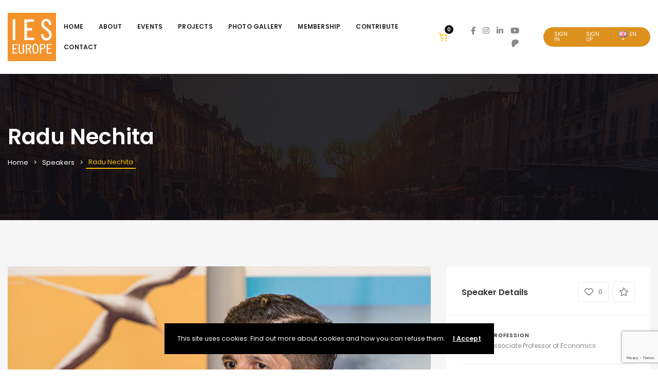

--- FILE ---
content_type: text/html; charset=utf-8
request_url: https://www.google.com/recaptcha/api2/anchor?ar=1&k=6LeliuYqAAAAAOiVt5lR_hgtah74BZ8TMnosP6Ug&co=aHR0cHM6Ly9pZXMtZXVyb3BlLm9yZzo0NDM.&hl=en&v=PoyoqOPhxBO7pBk68S4YbpHZ&size=invisible&anchor-ms=120000&execute-ms=30000&cb=mkspwl5o9fmr
body_size: 48788
content:
<!DOCTYPE HTML><html dir="ltr" lang="en"><head><meta http-equiv="Content-Type" content="text/html; charset=UTF-8">
<meta http-equiv="X-UA-Compatible" content="IE=edge">
<title>reCAPTCHA</title>
<style type="text/css">
/* cyrillic-ext */
@font-face {
  font-family: 'Roboto';
  font-style: normal;
  font-weight: 400;
  font-stretch: 100%;
  src: url(//fonts.gstatic.com/s/roboto/v48/KFO7CnqEu92Fr1ME7kSn66aGLdTylUAMa3GUBHMdazTgWw.woff2) format('woff2');
  unicode-range: U+0460-052F, U+1C80-1C8A, U+20B4, U+2DE0-2DFF, U+A640-A69F, U+FE2E-FE2F;
}
/* cyrillic */
@font-face {
  font-family: 'Roboto';
  font-style: normal;
  font-weight: 400;
  font-stretch: 100%;
  src: url(//fonts.gstatic.com/s/roboto/v48/KFO7CnqEu92Fr1ME7kSn66aGLdTylUAMa3iUBHMdazTgWw.woff2) format('woff2');
  unicode-range: U+0301, U+0400-045F, U+0490-0491, U+04B0-04B1, U+2116;
}
/* greek-ext */
@font-face {
  font-family: 'Roboto';
  font-style: normal;
  font-weight: 400;
  font-stretch: 100%;
  src: url(//fonts.gstatic.com/s/roboto/v48/KFO7CnqEu92Fr1ME7kSn66aGLdTylUAMa3CUBHMdazTgWw.woff2) format('woff2');
  unicode-range: U+1F00-1FFF;
}
/* greek */
@font-face {
  font-family: 'Roboto';
  font-style: normal;
  font-weight: 400;
  font-stretch: 100%;
  src: url(//fonts.gstatic.com/s/roboto/v48/KFO7CnqEu92Fr1ME7kSn66aGLdTylUAMa3-UBHMdazTgWw.woff2) format('woff2');
  unicode-range: U+0370-0377, U+037A-037F, U+0384-038A, U+038C, U+038E-03A1, U+03A3-03FF;
}
/* math */
@font-face {
  font-family: 'Roboto';
  font-style: normal;
  font-weight: 400;
  font-stretch: 100%;
  src: url(//fonts.gstatic.com/s/roboto/v48/KFO7CnqEu92Fr1ME7kSn66aGLdTylUAMawCUBHMdazTgWw.woff2) format('woff2');
  unicode-range: U+0302-0303, U+0305, U+0307-0308, U+0310, U+0312, U+0315, U+031A, U+0326-0327, U+032C, U+032F-0330, U+0332-0333, U+0338, U+033A, U+0346, U+034D, U+0391-03A1, U+03A3-03A9, U+03B1-03C9, U+03D1, U+03D5-03D6, U+03F0-03F1, U+03F4-03F5, U+2016-2017, U+2034-2038, U+203C, U+2040, U+2043, U+2047, U+2050, U+2057, U+205F, U+2070-2071, U+2074-208E, U+2090-209C, U+20D0-20DC, U+20E1, U+20E5-20EF, U+2100-2112, U+2114-2115, U+2117-2121, U+2123-214F, U+2190, U+2192, U+2194-21AE, U+21B0-21E5, U+21F1-21F2, U+21F4-2211, U+2213-2214, U+2216-22FF, U+2308-230B, U+2310, U+2319, U+231C-2321, U+2336-237A, U+237C, U+2395, U+239B-23B7, U+23D0, U+23DC-23E1, U+2474-2475, U+25AF, U+25B3, U+25B7, U+25BD, U+25C1, U+25CA, U+25CC, U+25FB, U+266D-266F, U+27C0-27FF, U+2900-2AFF, U+2B0E-2B11, U+2B30-2B4C, U+2BFE, U+3030, U+FF5B, U+FF5D, U+1D400-1D7FF, U+1EE00-1EEFF;
}
/* symbols */
@font-face {
  font-family: 'Roboto';
  font-style: normal;
  font-weight: 400;
  font-stretch: 100%;
  src: url(//fonts.gstatic.com/s/roboto/v48/KFO7CnqEu92Fr1ME7kSn66aGLdTylUAMaxKUBHMdazTgWw.woff2) format('woff2');
  unicode-range: U+0001-000C, U+000E-001F, U+007F-009F, U+20DD-20E0, U+20E2-20E4, U+2150-218F, U+2190, U+2192, U+2194-2199, U+21AF, U+21E6-21F0, U+21F3, U+2218-2219, U+2299, U+22C4-22C6, U+2300-243F, U+2440-244A, U+2460-24FF, U+25A0-27BF, U+2800-28FF, U+2921-2922, U+2981, U+29BF, U+29EB, U+2B00-2BFF, U+4DC0-4DFF, U+FFF9-FFFB, U+10140-1018E, U+10190-1019C, U+101A0, U+101D0-101FD, U+102E0-102FB, U+10E60-10E7E, U+1D2C0-1D2D3, U+1D2E0-1D37F, U+1F000-1F0FF, U+1F100-1F1AD, U+1F1E6-1F1FF, U+1F30D-1F30F, U+1F315, U+1F31C, U+1F31E, U+1F320-1F32C, U+1F336, U+1F378, U+1F37D, U+1F382, U+1F393-1F39F, U+1F3A7-1F3A8, U+1F3AC-1F3AF, U+1F3C2, U+1F3C4-1F3C6, U+1F3CA-1F3CE, U+1F3D4-1F3E0, U+1F3ED, U+1F3F1-1F3F3, U+1F3F5-1F3F7, U+1F408, U+1F415, U+1F41F, U+1F426, U+1F43F, U+1F441-1F442, U+1F444, U+1F446-1F449, U+1F44C-1F44E, U+1F453, U+1F46A, U+1F47D, U+1F4A3, U+1F4B0, U+1F4B3, U+1F4B9, U+1F4BB, U+1F4BF, U+1F4C8-1F4CB, U+1F4D6, U+1F4DA, U+1F4DF, U+1F4E3-1F4E6, U+1F4EA-1F4ED, U+1F4F7, U+1F4F9-1F4FB, U+1F4FD-1F4FE, U+1F503, U+1F507-1F50B, U+1F50D, U+1F512-1F513, U+1F53E-1F54A, U+1F54F-1F5FA, U+1F610, U+1F650-1F67F, U+1F687, U+1F68D, U+1F691, U+1F694, U+1F698, U+1F6AD, U+1F6B2, U+1F6B9-1F6BA, U+1F6BC, U+1F6C6-1F6CF, U+1F6D3-1F6D7, U+1F6E0-1F6EA, U+1F6F0-1F6F3, U+1F6F7-1F6FC, U+1F700-1F7FF, U+1F800-1F80B, U+1F810-1F847, U+1F850-1F859, U+1F860-1F887, U+1F890-1F8AD, U+1F8B0-1F8BB, U+1F8C0-1F8C1, U+1F900-1F90B, U+1F93B, U+1F946, U+1F984, U+1F996, U+1F9E9, U+1FA00-1FA6F, U+1FA70-1FA7C, U+1FA80-1FA89, U+1FA8F-1FAC6, U+1FACE-1FADC, U+1FADF-1FAE9, U+1FAF0-1FAF8, U+1FB00-1FBFF;
}
/* vietnamese */
@font-face {
  font-family: 'Roboto';
  font-style: normal;
  font-weight: 400;
  font-stretch: 100%;
  src: url(//fonts.gstatic.com/s/roboto/v48/KFO7CnqEu92Fr1ME7kSn66aGLdTylUAMa3OUBHMdazTgWw.woff2) format('woff2');
  unicode-range: U+0102-0103, U+0110-0111, U+0128-0129, U+0168-0169, U+01A0-01A1, U+01AF-01B0, U+0300-0301, U+0303-0304, U+0308-0309, U+0323, U+0329, U+1EA0-1EF9, U+20AB;
}
/* latin-ext */
@font-face {
  font-family: 'Roboto';
  font-style: normal;
  font-weight: 400;
  font-stretch: 100%;
  src: url(//fonts.gstatic.com/s/roboto/v48/KFO7CnqEu92Fr1ME7kSn66aGLdTylUAMa3KUBHMdazTgWw.woff2) format('woff2');
  unicode-range: U+0100-02BA, U+02BD-02C5, U+02C7-02CC, U+02CE-02D7, U+02DD-02FF, U+0304, U+0308, U+0329, U+1D00-1DBF, U+1E00-1E9F, U+1EF2-1EFF, U+2020, U+20A0-20AB, U+20AD-20C0, U+2113, U+2C60-2C7F, U+A720-A7FF;
}
/* latin */
@font-face {
  font-family: 'Roboto';
  font-style: normal;
  font-weight: 400;
  font-stretch: 100%;
  src: url(//fonts.gstatic.com/s/roboto/v48/KFO7CnqEu92Fr1ME7kSn66aGLdTylUAMa3yUBHMdazQ.woff2) format('woff2');
  unicode-range: U+0000-00FF, U+0131, U+0152-0153, U+02BB-02BC, U+02C6, U+02DA, U+02DC, U+0304, U+0308, U+0329, U+2000-206F, U+20AC, U+2122, U+2191, U+2193, U+2212, U+2215, U+FEFF, U+FFFD;
}
/* cyrillic-ext */
@font-face {
  font-family: 'Roboto';
  font-style: normal;
  font-weight: 500;
  font-stretch: 100%;
  src: url(//fonts.gstatic.com/s/roboto/v48/KFO7CnqEu92Fr1ME7kSn66aGLdTylUAMa3GUBHMdazTgWw.woff2) format('woff2');
  unicode-range: U+0460-052F, U+1C80-1C8A, U+20B4, U+2DE0-2DFF, U+A640-A69F, U+FE2E-FE2F;
}
/* cyrillic */
@font-face {
  font-family: 'Roboto';
  font-style: normal;
  font-weight: 500;
  font-stretch: 100%;
  src: url(//fonts.gstatic.com/s/roboto/v48/KFO7CnqEu92Fr1ME7kSn66aGLdTylUAMa3iUBHMdazTgWw.woff2) format('woff2');
  unicode-range: U+0301, U+0400-045F, U+0490-0491, U+04B0-04B1, U+2116;
}
/* greek-ext */
@font-face {
  font-family: 'Roboto';
  font-style: normal;
  font-weight: 500;
  font-stretch: 100%;
  src: url(//fonts.gstatic.com/s/roboto/v48/KFO7CnqEu92Fr1ME7kSn66aGLdTylUAMa3CUBHMdazTgWw.woff2) format('woff2');
  unicode-range: U+1F00-1FFF;
}
/* greek */
@font-face {
  font-family: 'Roboto';
  font-style: normal;
  font-weight: 500;
  font-stretch: 100%;
  src: url(//fonts.gstatic.com/s/roboto/v48/KFO7CnqEu92Fr1ME7kSn66aGLdTylUAMa3-UBHMdazTgWw.woff2) format('woff2');
  unicode-range: U+0370-0377, U+037A-037F, U+0384-038A, U+038C, U+038E-03A1, U+03A3-03FF;
}
/* math */
@font-face {
  font-family: 'Roboto';
  font-style: normal;
  font-weight: 500;
  font-stretch: 100%;
  src: url(//fonts.gstatic.com/s/roboto/v48/KFO7CnqEu92Fr1ME7kSn66aGLdTylUAMawCUBHMdazTgWw.woff2) format('woff2');
  unicode-range: U+0302-0303, U+0305, U+0307-0308, U+0310, U+0312, U+0315, U+031A, U+0326-0327, U+032C, U+032F-0330, U+0332-0333, U+0338, U+033A, U+0346, U+034D, U+0391-03A1, U+03A3-03A9, U+03B1-03C9, U+03D1, U+03D5-03D6, U+03F0-03F1, U+03F4-03F5, U+2016-2017, U+2034-2038, U+203C, U+2040, U+2043, U+2047, U+2050, U+2057, U+205F, U+2070-2071, U+2074-208E, U+2090-209C, U+20D0-20DC, U+20E1, U+20E5-20EF, U+2100-2112, U+2114-2115, U+2117-2121, U+2123-214F, U+2190, U+2192, U+2194-21AE, U+21B0-21E5, U+21F1-21F2, U+21F4-2211, U+2213-2214, U+2216-22FF, U+2308-230B, U+2310, U+2319, U+231C-2321, U+2336-237A, U+237C, U+2395, U+239B-23B7, U+23D0, U+23DC-23E1, U+2474-2475, U+25AF, U+25B3, U+25B7, U+25BD, U+25C1, U+25CA, U+25CC, U+25FB, U+266D-266F, U+27C0-27FF, U+2900-2AFF, U+2B0E-2B11, U+2B30-2B4C, U+2BFE, U+3030, U+FF5B, U+FF5D, U+1D400-1D7FF, U+1EE00-1EEFF;
}
/* symbols */
@font-face {
  font-family: 'Roboto';
  font-style: normal;
  font-weight: 500;
  font-stretch: 100%;
  src: url(//fonts.gstatic.com/s/roboto/v48/KFO7CnqEu92Fr1ME7kSn66aGLdTylUAMaxKUBHMdazTgWw.woff2) format('woff2');
  unicode-range: U+0001-000C, U+000E-001F, U+007F-009F, U+20DD-20E0, U+20E2-20E4, U+2150-218F, U+2190, U+2192, U+2194-2199, U+21AF, U+21E6-21F0, U+21F3, U+2218-2219, U+2299, U+22C4-22C6, U+2300-243F, U+2440-244A, U+2460-24FF, U+25A0-27BF, U+2800-28FF, U+2921-2922, U+2981, U+29BF, U+29EB, U+2B00-2BFF, U+4DC0-4DFF, U+FFF9-FFFB, U+10140-1018E, U+10190-1019C, U+101A0, U+101D0-101FD, U+102E0-102FB, U+10E60-10E7E, U+1D2C0-1D2D3, U+1D2E0-1D37F, U+1F000-1F0FF, U+1F100-1F1AD, U+1F1E6-1F1FF, U+1F30D-1F30F, U+1F315, U+1F31C, U+1F31E, U+1F320-1F32C, U+1F336, U+1F378, U+1F37D, U+1F382, U+1F393-1F39F, U+1F3A7-1F3A8, U+1F3AC-1F3AF, U+1F3C2, U+1F3C4-1F3C6, U+1F3CA-1F3CE, U+1F3D4-1F3E0, U+1F3ED, U+1F3F1-1F3F3, U+1F3F5-1F3F7, U+1F408, U+1F415, U+1F41F, U+1F426, U+1F43F, U+1F441-1F442, U+1F444, U+1F446-1F449, U+1F44C-1F44E, U+1F453, U+1F46A, U+1F47D, U+1F4A3, U+1F4B0, U+1F4B3, U+1F4B9, U+1F4BB, U+1F4BF, U+1F4C8-1F4CB, U+1F4D6, U+1F4DA, U+1F4DF, U+1F4E3-1F4E6, U+1F4EA-1F4ED, U+1F4F7, U+1F4F9-1F4FB, U+1F4FD-1F4FE, U+1F503, U+1F507-1F50B, U+1F50D, U+1F512-1F513, U+1F53E-1F54A, U+1F54F-1F5FA, U+1F610, U+1F650-1F67F, U+1F687, U+1F68D, U+1F691, U+1F694, U+1F698, U+1F6AD, U+1F6B2, U+1F6B9-1F6BA, U+1F6BC, U+1F6C6-1F6CF, U+1F6D3-1F6D7, U+1F6E0-1F6EA, U+1F6F0-1F6F3, U+1F6F7-1F6FC, U+1F700-1F7FF, U+1F800-1F80B, U+1F810-1F847, U+1F850-1F859, U+1F860-1F887, U+1F890-1F8AD, U+1F8B0-1F8BB, U+1F8C0-1F8C1, U+1F900-1F90B, U+1F93B, U+1F946, U+1F984, U+1F996, U+1F9E9, U+1FA00-1FA6F, U+1FA70-1FA7C, U+1FA80-1FA89, U+1FA8F-1FAC6, U+1FACE-1FADC, U+1FADF-1FAE9, U+1FAF0-1FAF8, U+1FB00-1FBFF;
}
/* vietnamese */
@font-face {
  font-family: 'Roboto';
  font-style: normal;
  font-weight: 500;
  font-stretch: 100%;
  src: url(//fonts.gstatic.com/s/roboto/v48/KFO7CnqEu92Fr1ME7kSn66aGLdTylUAMa3OUBHMdazTgWw.woff2) format('woff2');
  unicode-range: U+0102-0103, U+0110-0111, U+0128-0129, U+0168-0169, U+01A0-01A1, U+01AF-01B0, U+0300-0301, U+0303-0304, U+0308-0309, U+0323, U+0329, U+1EA0-1EF9, U+20AB;
}
/* latin-ext */
@font-face {
  font-family: 'Roboto';
  font-style: normal;
  font-weight: 500;
  font-stretch: 100%;
  src: url(//fonts.gstatic.com/s/roboto/v48/KFO7CnqEu92Fr1ME7kSn66aGLdTylUAMa3KUBHMdazTgWw.woff2) format('woff2');
  unicode-range: U+0100-02BA, U+02BD-02C5, U+02C7-02CC, U+02CE-02D7, U+02DD-02FF, U+0304, U+0308, U+0329, U+1D00-1DBF, U+1E00-1E9F, U+1EF2-1EFF, U+2020, U+20A0-20AB, U+20AD-20C0, U+2113, U+2C60-2C7F, U+A720-A7FF;
}
/* latin */
@font-face {
  font-family: 'Roboto';
  font-style: normal;
  font-weight: 500;
  font-stretch: 100%;
  src: url(//fonts.gstatic.com/s/roboto/v48/KFO7CnqEu92Fr1ME7kSn66aGLdTylUAMa3yUBHMdazQ.woff2) format('woff2');
  unicode-range: U+0000-00FF, U+0131, U+0152-0153, U+02BB-02BC, U+02C6, U+02DA, U+02DC, U+0304, U+0308, U+0329, U+2000-206F, U+20AC, U+2122, U+2191, U+2193, U+2212, U+2215, U+FEFF, U+FFFD;
}
/* cyrillic-ext */
@font-face {
  font-family: 'Roboto';
  font-style: normal;
  font-weight: 900;
  font-stretch: 100%;
  src: url(//fonts.gstatic.com/s/roboto/v48/KFO7CnqEu92Fr1ME7kSn66aGLdTylUAMa3GUBHMdazTgWw.woff2) format('woff2');
  unicode-range: U+0460-052F, U+1C80-1C8A, U+20B4, U+2DE0-2DFF, U+A640-A69F, U+FE2E-FE2F;
}
/* cyrillic */
@font-face {
  font-family: 'Roboto';
  font-style: normal;
  font-weight: 900;
  font-stretch: 100%;
  src: url(//fonts.gstatic.com/s/roboto/v48/KFO7CnqEu92Fr1ME7kSn66aGLdTylUAMa3iUBHMdazTgWw.woff2) format('woff2');
  unicode-range: U+0301, U+0400-045F, U+0490-0491, U+04B0-04B1, U+2116;
}
/* greek-ext */
@font-face {
  font-family: 'Roboto';
  font-style: normal;
  font-weight: 900;
  font-stretch: 100%;
  src: url(//fonts.gstatic.com/s/roboto/v48/KFO7CnqEu92Fr1ME7kSn66aGLdTylUAMa3CUBHMdazTgWw.woff2) format('woff2');
  unicode-range: U+1F00-1FFF;
}
/* greek */
@font-face {
  font-family: 'Roboto';
  font-style: normal;
  font-weight: 900;
  font-stretch: 100%;
  src: url(//fonts.gstatic.com/s/roboto/v48/KFO7CnqEu92Fr1ME7kSn66aGLdTylUAMa3-UBHMdazTgWw.woff2) format('woff2');
  unicode-range: U+0370-0377, U+037A-037F, U+0384-038A, U+038C, U+038E-03A1, U+03A3-03FF;
}
/* math */
@font-face {
  font-family: 'Roboto';
  font-style: normal;
  font-weight: 900;
  font-stretch: 100%;
  src: url(//fonts.gstatic.com/s/roboto/v48/KFO7CnqEu92Fr1ME7kSn66aGLdTylUAMawCUBHMdazTgWw.woff2) format('woff2');
  unicode-range: U+0302-0303, U+0305, U+0307-0308, U+0310, U+0312, U+0315, U+031A, U+0326-0327, U+032C, U+032F-0330, U+0332-0333, U+0338, U+033A, U+0346, U+034D, U+0391-03A1, U+03A3-03A9, U+03B1-03C9, U+03D1, U+03D5-03D6, U+03F0-03F1, U+03F4-03F5, U+2016-2017, U+2034-2038, U+203C, U+2040, U+2043, U+2047, U+2050, U+2057, U+205F, U+2070-2071, U+2074-208E, U+2090-209C, U+20D0-20DC, U+20E1, U+20E5-20EF, U+2100-2112, U+2114-2115, U+2117-2121, U+2123-214F, U+2190, U+2192, U+2194-21AE, U+21B0-21E5, U+21F1-21F2, U+21F4-2211, U+2213-2214, U+2216-22FF, U+2308-230B, U+2310, U+2319, U+231C-2321, U+2336-237A, U+237C, U+2395, U+239B-23B7, U+23D0, U+23DC-23E1, U+2474-2475, U+25AF, U+25B3, U+25B7, U+25BD, U+25C1, U+25CA, U+25CC, U+25FB, U+266D-266F, U+27C0-27FF, U+2900-2AFF, U+2B0E-2B11, U+2B30-2B4C, U+2BFE, U+3030, U+FF5B, U+FF5D, U+1D400-1D7FF, U+1EE00-1EEFF;
}
/* symbols */
@font-face {
  font-family: 'Roboto';
  font-style: normal;
  font-weight: 900;
  font-stretch: 100%;
  src: url(//fonts.gstatic.com/s/roboto/v48/KFO7CnqEu92Fr1ME7kSn66aGLdTylUAMaxKUBHMdazTgWw.woff2) format('woff2');
  unicode-range: U+0001-000C, U+000E-001F, U+007F-009F, U+20DD-20E0, U+20E2-20E4, U+2150-218F, U+2190, U+2192, U+2194-2199, U+21AF, U+21E6-21F0, U+21F3, U+2218-2219, U+2299, U+22C4-22C6, U+2300-243F, U+2440-244A, U+2460-24FF, U+25A0-27BF, U+2800-28FF, U+2921-2922, U+2981, U+29BF, U+29EB, U+2B00-2BFF, U+4DC0-4DFF, U+FFF9-FFFB, U+10140-1018E, U+10190-1019C, U+101A0, U+101D0-101FD, U+102E0-102FB, U+10E60-10E7E, U+1D2C0-1D2D3, U+1D2E0-1D37F, U+1F000-1F0FF, U+1F100-1F1AD, U+1F1E6-1F1FF, U+1F30D-1F30F, U+1F315, U+1F31C, U+1F31E, U+1F320-1F32C, U+1F336, U+1F378, U+1F37D, U+1F382, U+1F393-1F39F, U+1F3A7-1F3A8, U+1F3AC-1F3AF, U+1F3C2, U+1F3C4-1F3C6, U+1F3CA-1F3CE, U+1F3D4-1F3E0, U+1F3ED, U+1F3F1-1F3F3, U+1F3F5-1F3F7, U+1F408, U+1F415, U+1F41F, U+1F426, U+1F43F, U+1F441-1F442, U+1F444, U+1F446-1F449, U+1F44C-1F44E, U+1F453, U+1F46A, U+1F47D, U+1F4A3, U+1F4B0, U+1F4B3, U+1F4B9, U+1F4BB, U+1F4BF, U+1F4C8-1F4CB, U+1F4D6, U+1F4DA, U+1F4DF, U+1F4E3-1F4E6, U+1F4EA-1F4ED, U+1F4F7, U+1F4F9-1F4FB, U+1F4FD-1F4FE, U+1F503, U+1F507-1F50B, U+1F50D, U+1F512-1F513, U+1F53E-1F54A, U+1F54F-1F5FA, U+1F610, U+1F650-1F67F, U+1F687, U+1F68D, U+1F691, U+1F694, U+1F698, U+1F6AD, U+1F6B2, U+1F6B9-1F6BA, U+1F6BC, U+1F6C6-1F6CF, U+1F6D3-1F6D7, U+1F6E0-1F6EA, U+1F6F0-1F6F3, U+1F6F7-1F6FC, U+1F700-1F7FF, U+1F800-1F80B, U+1F810-1F847, U+1F850-1F859, U+1F860-1F887, U+1F890-1F8AD, U+1F8B0-1F8BB, U+1F8C0-1F8C1, U+1F900-1F90B, U+1F93B, U+1F946, U+1F984, U+1F996, U+1F9E9, U+1FA00-1FA6F, U+1FA70-1FA7C, U+1FA80-1FA89, U+1FA8F-1FAC6, U+1FACE-1FADC, U+1FADF-1FAE9, U+1FAF0-1FAF8, U+1FB00-1FBFF;
}
/* vietnamese */
@font-face {
  font-family: 'Roboto';
  font-style: normal;
  font-weight: 900;
  font-stretch: 100%;
  src: url(//fonts.gstatic.com/s/roboto/v48/KFO7CnqEu92Fr1ME7kSn66aGLdTylUAMa3OUBHMdazTgWw.woff2) format('woff2');
  unicode-range: U+0102-0103, U+0110-0111, U+0128-0129, U+0168-0169, U+01A0-01A1, U+01AF-01B0, U+0300-0301, U+0303-0304, U+0308-0309, U+0323, U+0329, U+1EA0-1EF9, U+20AB;
}
/* latin-ext */
@font-face {
  font-family: 'Roboto';
  font-style: normal;
  font-weight: 900;
  font-stretch: 100%;
  src: url(//fonts.gstatic.com/s/roboto/v48/KFO7CnqEu92Fr1ME7kSn66aGLdTylUAMa3KUBHMdazTgWw.woff2) format('woff2');
  unicode-range: U+0100-02BA, U+02BD-02C5, U+02C7-02CC, U+02CE-02D7, U+02DD-02FF, U+0304, U+0308, U+0329, U+1D00-1DBF, U+1E00-1E9F, U+1EF2-1EFF, U+2020, U+20A0-20AB, U+20AD-20C0, U+2113, U+2C60-2C7F, U+A720-A7FF;
}
/* latin */
@font-face {
  font-family: 'Roboto';
  font-style: normal;
  font-weight: 900;
  font-stretch: 100%;
  src: url(//fonts.gstatic.com/s/roboto/v48/KFO7CnqEu92Fr1ME7kSn66aGLdTylUAMa3yUBHMdazQ.woff2) format('woff2');
  unicode-range: U+0000-00FF, U+0131, U+0152-0153, U+02BB-02BC, U+02C6, U+02DA, U+02DC, U+0304, U+0308, U+0329, U+2000-206F, U+20AC, U+2122, U+2191, U+2193, U+2212, U+2215, U+FEFF, U+FFFD;
}

</style>
<link rel="stylesheet" type="text/css" href="https://www.gstatic.com/recaptcha/releases/PoyoqOPhxBO7pBk68S4YbpHZ/styles__ltr.css">
<script nonce="wjZDbf34MBQmy3kGkv2uSw" type="text/javascript">window['__recaptcha_api'] = 'https://www.google.com/recaptcha/api2/';</script>
<script type="text/javascript" src="https://www.gstatic.com/recaptcha/releases/PoyoqOPhxBO7pBk68S4YbpHZ/recaptcha__en.js" nonce="wjZDbf34MBQmy3kGkv2uSw">
      
    </script></head>
<body><div id="rc-anchor-alert" class="rc-anchor-alert"></div>
<input type="hidden" id="recaptcha-token" value="[base64]">
<script type="text/javascript" nonce="wjZDbf34MBQmy3kGkv2uSw">
      recaptcha.anchor.Main.init("[\x22ainput\x22,[\x22bgdata\x22,\x22\x22,\[base64]/[base64]/MjU1Ong/[base64]/[base64]/[base64]/[base64]/[base64]/[base64]/[base64]/[base64]/[base64]/[base64]/[base64]/[base64]/[base64]/[base64]/[base64]\\u003d\x22,\[base64]\x22,\x22woDCgcKCQmtpw6LCilBYwrsDJcOjTRkDaBYqVMK+w5vDlcOfwq7CisOqw65xwoRSbjHDpMKTY0vCjz5hwoV7fcK4wozCj8KLw7nDnsOsw4AUwr8fw7nDicKxN8KswqDDn0xqc27CnsOOw65Iw4k2wq80wq/CuAMCXhRgKlxDdMOGEcOIbcKdwpvCv8KyQ8OCw5hnwotnw70MHBvCui8eTwvCggLCrcKDw4TCsm1HUcODw7nCm8KrVcO3w6XCnF94w7DCv1QZw4xeBcK5BUjCh2VGTsO4PsKZCMKgw60/[base64]/CvcKAw5jDig/DqsKHw4zCvjBaw4Z7asOWBAxAcsOIQcO8w7/CrTTCqEwpDFHCh8KeFV9HWXlYw5HDiMOEEMOQw4ANw6sVFlVDYMKIZcK+w7LDsMK2CcKVwr8pwoTDpybDg8OOw4jDvGEvw6cVw5vDqsKsJVU3B8OMA8Kab8ORwrVCw68hDB3DgHkZasK1wo8Wwp7DtyXCqibDqRTCscO/wpfCnsODZw85SMOdw7DDoMOWw5HCu8OkFGLCjlnDlcObZsKNw6JFwqHCk8OwwqpAw6BuaS0Hw7rCgsOOA8OAw6lYwoLDqFPClxvCi8OMw7HDrcO+a8KCwrISwrbCq8Owwqx+woHDqBDDogjDolU8wrTCjknCsiZidcKHXsO1w5NTw43DlsOIXsKiBnxJasOvw6jDjMO/w57DjsKfw47Ci8OMAcKYRTfCjlDDhcO/wqLCp8O1w6zCmsKXA8OYw6k3XllVNVDDksOpKcOAwo1iw6YKw5bDpsKOw6cewp7DmcKVZ8O+w4Bhw489C8Owdg7Cu3/Cv39Xw6TCqsKDDCvCq2sJPlPCscKKYsOfwq1Ew6PDkcOJOiRYCcOZNntsVsOsclbDoixiw4HCs2dIwqTCihvClS4FwrQwwrvDpcO2wq3CvhMuSMO0QcKbWiNFUjfDgA7ChMKewpvDpD1gw4LDk8K8PMKBKcOGU8KnwqnCj0fDrMOaw49Pw5F3wpnCjx/[base64]/[base64]/[base64]/[base64]/CsV3Dq8O8LMOAwrBKwpnDnHXDnlTDtkstw5hKfMO4EXXCn8KZw6dLAMO7GUbCnTIYw6DDo8OhTsKhwrJxBMOhwppef8ODw6QjCMKJJcK5YSR2woPDkS7Do8OsDsKrwqnCgMKhwoYvw6HCqXTCp8OAw6/CnxzDmsKXwq8tw6jDgBd/w4h7BmbDn8OGwrjCmQE5V8OCaMKDAhZeIWrDssK3w4nCqcKJwphUwqfDisOSYxg4wo7CpkzCusKswowgKcKYwoHDmMKVCy/DjcK8Z1nCrRkLwoXDiC0gw4FmwqkAw7kKw7HDrMOnM8KYw69/[base64]/woPDqMKsIsO1w4sjQXVMYMKaZFLCiFnCkz7Do8K/fX0PwqtRw6Qlw4vCpxJew7XCsMKuwoEzOMOIwpXDkjQAwrZBGW3CoGglw5xgKzF/cRDDiwpuEkJGw6lIw7RJw6bClMO+w7bDo3/Cnjdow7TClGRQdQPCmMOLVSEbw6xJdA3CocKlwq3DomPDtsKfwqxkw6HDjsONOsKyw40Fw6bDnMOMR8KVD8K4w4XCsgXCgcOEZ8KKw41ew7Y8ZcOEw4AbwqEpw73DvzjDtGnDkw1gYMKRV8K5M8KYw5QlRC8qIcKxZwzCnD9GJsKrwqdYLjcbwpLCt0HDm8KbfcO2wq/[base64]/[base64]/[base64]/[base64]/w4/[base64]/Ch8KKEsOUw4fDjngaw5dzw7phDMKjLMKew5odUcOXwpoVwr8za8Oow54FIxHDkMKNwoksw5dhRMKoL8KLwpHCtsOiGhh5cHzChAbCr3XDisK9U8K+wpvDrsOnRwpaFgHCoTIIC2V5McKewoo5wrQme1E1EMO3wqlid8O8wot3bsOow7R7w6zChx/Cg1lLGcKzw5HCpcOhw4DCvcO7w43DrMKZwoDCksKUw5F4wpJsF8OWWsKVw4t0w4LCmStsAxU8AMO8Phx3UsKNKyvDsDljCEoiwoXChsO/w7/CtcK+WcOoZcKbZH5dw5N7wrHCn1Q6SsKsaHfCmlrCg8KcOUHCg8KkLsOOOCNaMcOzBcO/JF7DuiV7wpUZw5M7AcOEw6HCm8ONwoLDu8Onw6orwo1dw4jChWXCs8OFwqHCjRnCjcO3wpYOYMK4FinChMKPAMKtMsOUwqvCv23Ci8Kyc8KkX0cowrDDksK/w5QQIsK1w4TCnTbDvcKJIcKlwoNpw7/CiMOwwrrCswM3w6YCw7bDlcOKNMOxw7zCi8OkZMOaLypRw71awp5/wp3Di2rDq8KlAQs6w5DDlsK6byg/w57CqsOGwoM/w4LCmcKFw7HDhUg5bXjCtSE2wpvDvMOGJDbCsMOwS8KKHMOnwpTDphFzwq/CnHM1V2PDrsOze0pCdDd/w5dEw5FSJcKKUsKSZSAgNSDDq8KUVjsvw4stw7BoNMOhdVwawrvDhg5iw6PCs1BKwpHCkcOQWQ1QCHAlKxoAwpHDq8O8wrNdwrzDimjCm8KiOMKBKnjDucK7V8K3wrXCrRvCisO0Q8KxTHzDuR/DqsOqDxDCmz/CocOOfsKbEn4JTlYUJlrCqMKvwoktwqhzPxA7w4TCgcKVw5DDosKBw53CpAMIC8OrYivDsBRvw6rCv8OcFcOow6TDlzTDrsOSw7dkKcOiw7bDpMOnY3grasKKw4HDongbe0Fiw5LCiMK2w6sWWR3CosKywrbDnMK0w7bDmR8rwqhWw4rDvE/DucKiSixpYEhGw75YecOsw50vYi/DtcKKwpnCjUgDPMO3eMKKw7s7w4VYJMKVU2LCgiBVXcOow5d4wrUxRnFAwrYJY3nCojfDlcKyw6tUQ8KnVx/DhcOJw6LCoSPCmcOaw5/Do8OTR8OkBWvCpsKiw7TCoB8FI0vComnDihPDuMK+MnlPWMKbFsOIKVYMXConwq96OgTDgWUsD1tgfMOLWS/DjsOZwqbDpTNdIMKXRyjCjSfDh8O1AThHwrhFD3zCqVRow63DtDzCl8KMVwvCpsOCwoAWKMOzQcOeRG7CghMmwp7DowHClcOiw5HDgsO4Z2Ilwp4Ow5IfM8OBL8Oewq/Dv25pw6TCtAJtw5nChE/DvXMzwpYqZMOSQMKdwqw4CxTDlilHNcKbG0nCgcKTw5QdwotCw69/wrLDj8KWw5bDhVvDmVF3CcOeQFZEYFLDpmFPwoLCignCrsOtOhg7w5gkJVp9w53Cp8OAG2HCq2UvScOvCMKFIsKLdcOgwrNtwrnCiAUsO2XDtH3DrmXCtEdGW8KAw5dcA8OzEl4swr/DqcK1fXl2cMKdDMKQworDrA/CixhrFkRkwrvCuRLDpHDDoXFsGzdlw4fCnH/[base64]/[base64]/DiMOVHVbDlcKzA8KUCWZFMcKFw69vRsK2w65Gw7jDgUfCh8KFcELCnRLDgVPDscKzw4F+YcKTwrjDkMObM8OYw7bDr8OKwrd4wqrDpcO2GDEpw6zDuGYafA/[base64]/CtcOtw44ww496CRPCoVwhZMOCwrfDrkPDgsOfbsOjacKQw7Rrw63DmSHDr1xdCsKGHMOCBWtCEsO2UcOSwoc/FsKJQnbCk8OFw6XDgsK8UzvDiFEGbsKrC1HCjcOVw6cHwqs+HSxcZMK5JcKvw6/CrsOPw6jCtsO9w5HClGPCscK9w7h8Jz3CiUTChsK6ccORw4LDo1R9w4bDqh0gwrLDnnbDoD0gWsK/w5YBw7J3woPCt8Ovw6fCtHN9eS/DrcOjfUFnUsK+w4I8P2HCrMOBwpbCtiFsw4MKT39BwoIew7TCisKOwpEkw5fCicOPwqoywpYSw5EcK3/[base64]/DlsKTw41xw6jDs3zCnMKpw5BEwpRAw57DrcOWw4M3TBjDuAckwq1Ew77DnMOywoY/[base64]/wqbCsGxCw5k6w4cJFWQQworCjEpKDsORw61Jw5g3wqFRLcO3w67Dg8Kjw7x2ZMOND3LDig/[base64]/CoQPCpUTCl8K1eh4XX3ADwpHCklfDpEHCtSvClsKaw7Ahwq4Cw6ZrWmpwchXCuEd2wrYMw4FUw5rDlTfCgnDDssKpT1pQw6fDisO/w6TCjhzCiMK5SMOrw4JIwqUKTzVydsK9w4PDgcO/wqbChsKtNMO3aRfDkzpYwr/CnMOIH8KEwrJQwqh2PcOtw5xQY1rCiMOxwqJddcKKGi3CrcOLdy0jbFg0QWjCiTJUGH3DncKhInVsVcOhU8O2w77CvHTCqsOOw7Yfw4vCpRzChcKBPXHDicOqXcKXA1nClmHCnWV+wr5kw7oHwpbCskzDqMO7UyXCmMK0O0HDhXTDimUZwo3Dmisbw5wpw7/DgR4wwqIrN8KwJsK3w5nDix0/w63DnsOgf8Ohwrwtw7AjworCqwgPG33CnXPClsKLw4XCjVDDgEIzZSw4C8Oowo1Uwp7Dg8Kdw7HDunHCiyQSw5EzT8K7w7/Dr8O3w5jCsj0YwoMdGcKswqfCv8OFS3x7wrB8KMOKWsKRw7AqRx/Dh0wxw5XCj8KKU1sSVkHClsKWF8O/wqzDlMKfG8KMw4kmG8OGYirDmwTDqsKbYsODw7HCocKEwrlGTCkNw41MUR3Di8Opw4FvJwHDjjzCnsKAwodKdjVcw4jCmVFgwqVjAjfDmcKWwpjClm4Sw6h/wqLDvy/[base64]/E8KdwrrClS7CjRR0w6A2d8OXfsOvw4DCk3Bkwql3XynDncKiw5LDvkXDrMOLwoZLw6E8UVLClk8banvCuijCosKMJ8O/KcKRwrLCo8OgwrxYMsOMwpBwQkTDu8KKPR3ChwZOMEvDi8Ozw4vCrsO1wph/w5rCksK/w6R4w4dsw7YDw7PCvydXw4cqwo4pw5ICeMKvWMKDbsKyw7QdGMK6wpU/UMOow5lEw5BPwp4Aw6rCl8OnNMOmw5zCpBQSwoBEw69EdBAowrvDrMKuwqTCoxLCi8OaZMKTw700dMO9wrJ7AEDClMODw5vClwbCqsOBA8K8w6rCvEDCm8K4w78Cwr/DiGJwTFJWa8O6wrpGwqnCjsOjK8ObwobChsOgwonCusOxdgYoPMOPEMKSa1sdMFLDsTZGwpVKdVzDkcO7JMOyWsOfw6Yqwq3Dphtuw5HClcKldcOmKwjDgMKswqNcdxvDj8K0b1ZnwrIHeMOdw6AMw4/CgiLClgvCnB/[base64]/ClMOWw4FqwobCt8KFCMKOMFTCgMOUw5fDnMOjSsKPwqDCh8O8woZUwp8wwpM2wqHCiMOYw40pwofDnMKtw6vCvjVvI8OsecOeQFnDn2cpw73CoXR1w6/DjjBJwoVFwrvCqULDiztRTcK7w6lmOMO5XcKdOMKuw6sJw7TChknCucOtKBcPASHDp33ChxhwwqRCQcOBIEJCMMOBwpXCqz1Hw7sww6TChwEewqfDkXQRIS7ClMKPwqoCccOgw53CvcOswr58K3XDjDwVAVpeJcKnETB6UXvDscKcbjJeWH5xw4bCvcKowo/CicOlWkFLOMOVw4k1wrscw4nDj8KqHBjDpENFXcOYey3CjcKfOQfDocORfsOiw4h6wqfDsk7Dt2rCnxjCrH/CoETDvcKSER8Rw5VJw68BP8OCa8KVIDxVIjfChjHDlB/DkXjDu1jCksKowp0OwoTCoMK1MF3DpzTCjsKoIi3CjE/DtcK9w64lPcK3JWVlw7bCtWHDrDLDrcKYfMO5wqnCoT8aSCfCmCPDg07CjiwXaTPCm8OKwoc6w6LDmcKfLTzChD1RFGvCksKTwofDikfDssOHPRrDjcOMGWFjw49Aw77Dv8KPK2zClMOsOTsEWMK4EQ7DhgfDhsOHEifClAgpN8K9wojCqsKfJcOnw6/Cul9NwpcqwplhEynCosOkLcO6wrlLY3t0OR1cDsK7GA5BWg/DlRlpQQpnw5vDrh/CkMKywo/DhcOWwo9eKWrCgMOHw7oUYSHDiMO/GAhowqguZlxpH8Obw7LDkcKiw7FPw48tbz7CumdIPMKgw4JaQ8KOw4saw6pbc8KUwogHHR42w5lEdMK9w6ZPwr3CgsKECX7CmsOXRA9hw4U8w6URVSrDr8OmOFHCqjYeEBoIVDQGwpJATAHDtjDDm8OyUCRGV8KqJMKIw6Z/RkzDoFfChFcrw6EFUXzDucO3wp/DuBTDv8OMY8OGw48ADCd7CAvDshtxwqTDuMO2DjzDmcKPLldIH8KFwqXDmcKUw7DChAnCsMOBMXPCsMKhw4wPwpzCgxLCrcOtLMOgw44VJXRHwoDCmw14Mx/Dl19hTQJPw4gsw4PDpMOww40iKTsDFzYZwpPDgmDCj2QwBsKSDi3DosKpbgjDryjDrsKAcRV3YcOZw6fDikI/w5rCs8O/UsKbw5rCm8Oiw7dGw5vDo8KCaSjCsGZGwqzDgsOrwpceYyjDl8Occ8Knw7lGIMO8wrzDtMOowp/DrcOQA8OewpTDmcKZdwEaUhdKJVwtwq08Tx1rGV97JcKWCMOtelzDssOHMho/w53DkADCpcK6J8ObE8OJwobCqyENbC0Ow7hZFsKmw7leA8OTw7fDumLClyAxw5jDlEZfw5FOCmZew5TCucKmMGrDm8KkEsKnQ8KodMOOw43CiWfDiMKXM8OhbmLDiDvCnsOGw6LCtUpCTcOKwqJXBW9AIEjCmFYTTcOgw6x0wpcoS27CrjnCpEERwpIPw7/Dn8OPwp7Dg8OcISxxwr81X8ODS3gRDQfCqkJjVg9fwrhjf0tlSFRYQXhRVQ8qwqhBIVDDsMOFSMOqw6TDtwLCrMOqQsODfXckwqHDkcKCSRQMwr9tX8Kaw7bCmTzDlsKTVyLCosK/w4XDgcOxw7cFwpzCmsOmU30Qw4fCnW3ClBnCunw0Shw/fAJwwobCusOlwoAyw6zCqsK1Q3LDpsKceE/DqFjDvB7CoDlKw5Npw7fDqRk3w7fCmx5LCU/Coyg2XkvDqhkcw4TCq8OxPMO4wqTCksOqGcKcI8Kjw6RWwolMw7PCmHrCjggQwoTCvAlLwrrCkwjDhMO0HcOne19CMMOIBBkpwq/[base64]/ClMOJesK+McOSWsK4HMKkw5/Du0LCnBfDlmpqBcKEXcOYOcOWw6BYHBNew5peXzxgXMOVfWgzE8KmZQUhw47CnB8mZw5qEsORwoFYamXCoMODJMOxwprDiwkvR8OOw7o5XsK/[base64]/Dh8OewrzCmMKqwqNvw7cfAyDDnxc4wqtow5dLKS3CnjAdKMOZc0kaeyTDhcKLwpXCpyTCnsKIw7seCcO3O8KuwrFKwq7DusKbMcKCwroIwpAow5JnL3LDhisZwpY0w5dswpPDmsOtB8OawrPDsAItwrczbcOWYm/[base64]/ChMKYA8KAKcOtVFDDuXnDl8OMw7/DrWFMwrV1w5bCusOQwqR/w7LCn8KoUMO2fcKtPMOYRW/DogZ/wovDvX1/[base64]/ChgjCjMO9w6XDpMOiwqRVwolnLcObwp7DicK9Z8OvLsOUwrbCvcO0IkDCpinDlGLCsMOQwrhYBV4eX8OhwrgTDMKhwqnCnMOofyvCv8O3bcOQwqnCtsOcXMKCGjcHfTPCicOxYsK6ZEVRw77Ctj8VEMOJEAdqwrjDgsKWaU/[base64]/wrUFTAXDucOUDcOgYDbDgXHCsk9DFsOVwpMeUAoICFfDvMOlBS/[base64]/ChsKCU3LCo10OdQAqwoEDVMOFw6fCmcK3e8KqKWd/[base64]/CtMKxWF5CWMKPW1pxwrDDp8KvwqvCosK9N8OVMCsJTAQPWGJSe8OrYsK0wpnCtsKmwqc4w5TCmcOFw7Fif8O2TsO5ccKXw7wiw4TCrMOKwp7DoMOvwq8wZlXCtAfDhsOXT3/CkcKDw7nDtT/DmWrClcKfwqlaDcKsScO/w4DDnC7DgRI9w5zDtsKfUMO1w5nDjcOFwqpCFcKuw4/CpcOodMKxwr5zN8KWWhjDk8O7w7vCkyA6w5nDr8KPQUXDgSbDpsKZw6U3w50YNcOVwo5FdMOrSiPChsKgRxrCsWvDtQxmacOiRknDj07Cjx7CimHCt1XCkDRWE8OQV8K0wofDrsKTwq/DugPDvBLCqmTCmMKbw6cQOQDDqjjCijjCqcKJPcKrw4BRwr4HX8K2c2lTw6NWU3dRwqHCpsOxG8KQKCvDpWXChcOmwoLCsRBiwrfDs1TDsX4PNAbDh08AUQPCssOGJcOYw54uw6hAw6RaMW56NGfDksKbwrLDoT9Gw5DChmLDqTXCpMO/w7wSCzI1BcK1w63Dp8KjesOzw6huwrstw75/B8Kww6lMw5kZwqBYCsOND3t5Q8Klw4c1wrzDiMOXwrk0w63DkQ/DsEDCg8ONGHdqAcOnZ8KvPFYww6V5wpBawoobwrVqworCsTDCgsO7K8KXwpRiwpvCvcKLX8Kkw4zDsABWZg/[base64]/Ct8Kfw7jDgBprwpfCkklDwpAMw7dww4/[base64]/Oy3Du1vCri/Drw7Ch8OBbk/DrVTDkcO+w4kKwozCigZSw7HCs8OAa8OfPUZFcA4aw54+EMKmwrvCnSYAFcKXw4QIwqEJO0nCoQdrdGQcPjvCtVRLIBTDmTfDgXxnw5vDtUthw5DCr8K4eFduwrPCgMKYw59Rw6lBw6ZcUMOkw6bCgDbDhh3CgDtYw6bDv3HDjsKFwrIKwqd1asKewq/DlsOnwqRow4slwoTDhBnCvhtKYBnCjMOPw5PCvMKLNMKCw4/DpGDDocOWS8KdXF9/w4rCg8O6FH0Ib8K2cjYgwrUMwrgpwpwNWMOcPFLCicKFw54JDMKPdCpyw4Enwp7ChzdKZMOgIWHCg8KmNnTCscOAQxl+wrNkw54BZ8KVw4fDvsOZMcOYfXYGw7HDk8O8w6kmHsKxwrpxw7fDryZmfMOdLy3Di8OcfArDj2/[base64]/[base64]/CiS3CsMOEX2HDgcODwrDDqMKEdD0twoDCsMO6w4nDs3/ChgIqWhUwOMK6NMOqKcOmfcKtw4ZHwqXDjMKuAsKWJ17Dnwxewqs/Y8OpworDsMKjw5I1w4Z0Q0DCs1DDnyLDgVLDgiNhw5lUCykOGENKw6gEVsORwpjDi1PCmcO5U2/CnXjDvAvCnnxSYWM/Gi8ow695PsKbdsOjw6IBd3DCjcOIw7jDjyvCgMORTyd2CC7Cv8KpwrE8w4EdwqvDgmZLasKEHcKfaXDDrkU+wpfDi8OBwpwowqJaUcOhw6tqw6sOwp4dc8KRw7DDg8KXHMOrKUfCkXJOwqXChBLDgcK2w7UEEcKAw7rCvAg3G1HDkxFOKGPDo01qw5/[base64]/[base64]/CgipWw6QOBjTCiMOAw44qTcOGwqDDkn7Cqg3DnwcrAMKKTMObLsKUGSBwA2txwqwswrfDqQ00KsOcwqvDnsKPwpAVEMOgDMKKwqo0w7A/SsKtwqXDmC/DrxXDtsO4QFnDqsKVD8KQw7HCm0YlQyTDqy/[base64]/Ctm3Cm8OPw6IoWsKpSWYcwq8gIcOGQxUmw7/[base64]/CmcOaw7LCtsO8cDcIw4jCui8IJUs3woHDisOMwo3Dr2VqHSvDgB/DicOACsKlNyNdw7XDi8OmA8KuwpQ6wqlZw5TCp3TCnFlGMSDDlsKqa8KSw71tw7DCr3bCgHsLw7LDvyPCpsOKDmQcIFdaSE7Dtm9fwp/ClHLDp8OtwqnDoi3DpsKlYsKuwpPDn8OpIcOYLRjCryo0fcK3QB/[base64]/[base64]/ClytYw5RzTG5RLMOZwpdFwpLCtcK8w5Vle8KLHsKIVcKTeC9kw4YRwpzCosKaw7DCh3jCiHo6eFA+w6vCqT8qwrxeCcK5wr9DV8OtKBV0WEMneMK7wqTDjgMNIcKbwq53QMO4LcK1wqLDu3UCw7/CscK5wo1Cw54fYcOaw47CqwvCmcKOwqXDlMOTfsKqfC3DiyHCgT7Dr8KBw4bChcOHw6tww7oIw4LDvULCgMOTw7LDmFjDhMKteEgkwp9Iw59ze8OqwqFOYMOJw4/DiRXDg2LDjjcmw4tHwp7DvyTDhsKwbMKQwofCrsKKw6c7CB3DkCB9wpgwwr8Owp8uw4pJIsKlMwXCrMO0w6nDrMK7REhzwr9eSiwFw5DDpCPDgXAxBMKIEVHDnCjDqMKIwpLDpDtTw4/CvcKPw7orecKdwrrDjgjCnWnDgh4cwq3DvXLCgH4KH8K4A8K6wojCvwnDmyHDn8Knwo0gwqN3K8O6w7sAw6t+QcKIwqZTBsOSSQNlGcOSXMOuWxMcw6gPwrfDvsOqwqpPw6nCvwvCtBF/cTnCowTDs8Kgw4N9woPDtBjCpiAEwpjDv8Ktw4bCqBxJwo3DuWDCssK9WMKKw5PDqMKzwprDq1QfwoNfwpDCiMOyOsKIwqjCpDUxBSt0S8K3wqttTi8Mwr9/dcKfw6/[base64]/acKvw6jCh2gLw5TCly7Cg8OddcKnFFwwXMOMwpYbw6EXRMOPQMOOEyfDtsKEFXB0wpXCiUwINMOXw7jCmMOjwpPDhcKCw494w44/[base64]/wqQnw6NVw597w69Pw4YIwqVHw5AjLAFRw7cdXEkbXCnCjzoGw5vDscKbw4bCgMOaaMOrKcO8w4Nzwpl/V2TCiR43CnYNwqrDng1Zw4jDk8K2wqYSCDxHwrLCpsKkUFvCmsKcG8KXcyXDsEcwPDzDrcO3bmdcZMK3dkPDqcKxJsKnZBXDvkpIw5HCg8OLJMOOw5TDpCXCscOuZhjCl297w7p/[base64]/CojHCnsOuwovCkcO+cHjDtiHDi8OjDS4Qw5bCgX95wrI9UsOlHcOvXjNLwoFBIcOFAnVAwr0PwqvDuMKBMsONbAHChCrCmWfDo3XDhsOLw6rDu8OAwqBsA8OpPyhHRGgHBA/CjmrCrxTCvXPDv28CPMKYH8K6wqrChwXDhn3Dk8KEch/Dj8KbOMOEwo7Dn8KhVcOlI8Kew4IYHWcGw6HDr1PCncKWw6/[base64]/DgCLClcO/[base64]/DtcOXOMOlUzfClsOUw47Ci8KCwrTDmcKUwonDuifDucK3woE6worCpcKWJV3CkAR9esK4wpTDmcOZwqoIw5wnesO7w74VMcO/[base64]/DkkbDqMOawqfChsKRw6xSQXDDtUZFw7RdH8Oaw5jCmmhcLV7Cq8KAO8OwIgIEw7rCk3zDvkJAw6Vqw4bCt8OhUA99L3BDTMOYA8K/UMKiwp7CjcOlwppGwoEdfxfCs8OWLnUTwp7Dl8OVVSYmGMKmSlrDvnsMwrdZAcODw71QwoxLGSd3UhYUw5IlFcKKw7jDjSkNYBTCnsK4ZmXCiMO3wpNsGwljNg/DjGDChsKcw43CjcKoKsO2wpMAw5nDjcKmPMOTccO3EEBuwqgKLcOAwrZ8w4XCi3XCtcKEJcKmw7vCnWXCpUfCjsKPflhPwrkBXRzDqUvDgRTDusKUDhs3wq7Dj0zCtsKHw7rDlcKOchQlc8KDwrrCrTrDs8KpL2Z+w5wCwp/Cn3vDkAQlJMORw7rCtMODAV/DlcKYQ2rDmMO3ZXvCrcOPfgrClG05b8KrasKew4LClMOGwrfDqU/Du8Khw55JYcOaw5R/wr3CribCgQXDqMOMKyLCvFnCr8O/Cl/[base64]/CkMK0wqh+wovCpkHDs8KEbsO4w4ZUwrfCjzPCqkRUZybCnMKPw6h2ZWnCg0/DkMKMa17DrQQSMDHDvgXDrcOBw4MbQTJEK8Oow4nCoTACwqfCi8K5w54cwrpmw6EhwqsgGsKtwrbCiMO/w4wqUCBbUMK0XDrClMKlHMKPwqQSw4ocwr5IV1Z5wqDDq8OOwqLDtn4KwodPwrt6wrpzwovCohnCggnDs8KLEwzCjMOSeErCjsKzOzDDpcKRd3MuaFc6wrbDuAgtwoQ7w6JNw5gaw6dVby/Cgn82C8Ofw4XCgsOPfMKVCAzDmHk8wqQQwr7CnMKrZXtCwo/Di8OpBzHDusKvw6vCkFbDp8KzwoQgE8Kcw6FHXQLCqcK1wrPChGLCpgLDjsObG0fCqMO2ZlLDuMKXw5o9wqzCoCpXwrDCrX3DoTDDncOLw53Dim1/w5PDpMKew7TDoXLCvsKjw6TDjMOMRMKRNRczNMO4SHB3G3ADwplGw6zDtjnCnVzDlMO3CAbCtk/CkMKZA8KNwrHDpcOEw5U3wrDDv2/CpGQBZWYGwqHDtx/DlcOGw4TCvsKTKcO3w5seHChIwpwOMnlYNhR8M8OSZDLDlcKMUCUiwpU/w77CnsKxF8KXNBjDlztWw6U0LXXCtmEdR8OMwqLDj3TCn2R1QcO+fQhxwrrDu2MHw7kZTMK0woTChsOrJ8O4w7vCmVzDmnV0w6IvwrjDlMOxw7dKM8Kfw7DDocORw5ESNsKGD8OaNF7CoQ/CocKiw7A4FMOxbsKvwq9tdsObwozCtgQ1w5vDjXzDo14ISQR/wpF2QcKewqfCv1zDj8KEw5XDt0wNW8OGQ8KHS3jDvyLDsztwC3jDh3pgbcOsCQTCvMOKw4lTC3PCr2rDkBjCkcOeGsKKEsOXw4XDlcO2wr0oA250wr/Cu8OjAMO8Ijp2w4k6w6fDp1cAw4PDgcOMwrjClsOvwrILAX00LcO1acOvw4/[base64]/CiSDCqsOXwqFnw6nDmcOew7pbHAgsR8Omw7XClBHDtmjDo8OVOsKGwr/CvXrCo8KkHsKJw582Hx08X8O0w6VOMkvDmMOjKsKwwpLDoWYdcz3CiBM0wrsAw5zDnQ7Cmxg/wr3DlcKxw68AwpbCkUUaYMOXUFoFwrVYGcKkUBjChcKUQE3DpnsdwrRqWsKJGMOyw6FEUMOdcgTDtglfwoIsw65DajgRWsOiaMKwwrFhRsKdX8OHO1k3woTDtADDq8K3wrVXfW0eMQo3w6TCjcOGw6/DgMK3TGrDsTJNe8KIwpEUUMOlwrLCgEgSw6vCl8KDHjpGwqwYW8OWDcKawp4IK03DtDwYaMO0IBHCq8KzIMKlb1nDuFPDmcO0XSsqwrlWwonCpnTCnSjDkm/Cq8O7wp/[base64]/Dm8KmwpHCjsKWKMK/fsO6wqJYAMKlw6NwF8O+w6/CjMKBT8Oiwo0zDcK1w4xhwrTDjsKgLcOUIHfDuRoxSsOYw5gfwoZTw7R5w5FLwqDCpwBfQMK1KsOLwpw9wrbDhcObKsK8MifDicK/[base64]/DmjFxZcKQWcKRw6/[base64]/Dv8O3wrh8SETCrSXCvMO0wqvDlx8zUDRzwoV4JMK5w5pJD8Omw6NOw6NfUcOCGTNuwq3CrcKiNMO1w4FjRybDmF3Dlg3DpSwlAEzCs3jDn8KXaVQMwpI7wr/DmRhqQxspcMKsJX/CtsKpa8OvwqVJfcKxw7YTw4zDjMOTw64uw5Ifw6MiZMKWw4cqNFjDujBSwq9jw7/[base64]/[base64]/Djx3Ch8OnNSUoPm3DjMOkw7zDiMO7S8OnBMKPw6bCk2vCucK4DhvDu8KRGcOpw7nDr8OfEl/CkivDoiTDlsO+BMKpY8OZdsK3wroBKsK0wqfCvcOHBhnCjiZ8wovClgp8woRGw7PCvsKuw4otcsOKwr3CghHDqUbDhcORHGsgJMOxw5jDtsODSWhuw4vCl8OIwpk7KcKhwrLCoHRww5/ChDoowp/Cij98wr4KFsKewr95w6JndMK5bTzCpipFdsKawoPCl8Ovw7bCk8OIw4dLZArCr8Odwp/CjDN2WsOZw41hV8O0w6FKTcOpw5PDmhNHw6JvwpXCpxBJbcORw6nDrMOhc8KvwrfDvMKfXcO4wrrCiCl1eWERUDXCrcOQw6lrOcO1ARtSw5XDsGDDpQ7Dknc8RMKWw7oMWMKBwq8yw6LDqcOwL3nDoMK9JT/Cu27CscKbCsOBw5XCvVoQwq3Dn8Ocw5DDusKUwqDCgHkbOMOnLHpew5zCkMKRwovDg8OIwqTDtsKpwr0Dw7lIR8Kcw4DCpBEhR2oqw6E5f8K+wrDCo8KYw5JTw6LCtcOCQcOEwpTDqcO0THvDicKowpphw4gyw7IHSl5LwoFVEUl1HsOuY1/[base64]/MD5teGYXUxTCinvDhsOww7TCrsKKw7FDw53DggfChVHCsVvCg8Oxw53CtMOewp83wosOGjlNQARKw7zDqWXDoCDCrxXCocKREiV/QHpuwoAdwoFES8Kkw7ZgeVzCocKaw4zCscK6csKGccKcw6jDiMK8w4TDvWzCi8KVw4vCicK7P1drwovDs8K3w7zDrAxKwq3CgMKiw5/CkwEdw6MfEcOzUDjDv8KAw54/TsOYL17Cpl8iOWRZTcKWw75GLFDDunjCoHtmEF8+FCvDocOgwo7CkSnCiwEONAZZwoARE1QdwozChMOLwoVww6lZw57DjMK7w68Iw54BwqzDoxDCtW/[base64]/eizDosO2wo3CghDCjjHCrsK5w77CocO3X8KHwrHCn8OuL3PCpmzCojDCg8Oaw5xLw5vDjHc7w7hcw6laTsKzw4/[base64]/CocOtBwXDgMOWdsO3wpvDuBgzW8KswoNvwp0Yw6B5wp8ZABHDlmfDk8KXecO1w54WK8KiwpDCpMKFwrgRw7hRRQQaw4XDmsOWP2BaZC/DmsOgw6Qcwpc6S3paw7TCoMOyw5fDs2zDsMK0wpktCcKDdnBwcDp2w5PCsi3DnMOhQMOJwocJw4chw4RIS1/[base64]/[base64]/DsRzCuS9/[base64]/Ct8ObOcOXblHCocOOecKABcKYwp/[base64]/LcKUwq9wwq5pK8O4wqQXwr5kwo89DsKzwqzCncOsXwgbw4VOw7rDosOFPcORw5zCgMKOwp9OwpfDi8Knw6TDgsOyDy0/wqhww5UtCApxwrxCIsOxM8OHwp12wodCw67CgMKWwoN/LMKUwrPDrcK3ZHTCrsK4CgoTw4ZdGBzCscO0KsKiwqfDgcK8wrnDrioQwpjCpsOnw7lIw5XChzrDmMOew4/Cn8OAw7Q6I2bCjnYtKcOCQsKOK8KpFMO5UcOWw5lOEjvDo8KibcO4ait2PsOLw6gPw5DChMKawrx6w7XDssO9w63DvB1yCRpFRD5lACrCicOfw4PDrsO0UHYHFR3DkMOFPHJAwr1PblhYw6IqZWxQJsKAwrzCpB8oK8OuM8KfIMKzw6pKwrDDgTNfwp/Dm8Oja8KNX8KZf8O4wrQuSj3CgUnDmcK+fMO3AgfDh216Ky9VwoQrw6bDtMK5w6NbccOUwq9Zw7/Cq1VDwrfDpXfDm8OfOF5gwrtkUllzw5zDkG3Dm8KaesKXUgN0csOzwrDDgBzCi8KPB8KuwqbCtw/DgloDd8KPIW7CkMKNwpQQwrPDgkrDiU5jw6J5bxnCkMKdHcOlw6TDhCt2RSplYMKbecKuNSDCs8OEBsKqw4teB8KmwpFLVMKIwoASamjDjcO6wpHCj8O7w7s8fVtMwqHDpGAzcVLCmiMCwrtbwrrDhF5iwq0iOQxbw6UYwpnDgcKYw7/DjTcswrYGEsKDw4UrRcKkw6HCu8OxRcO5w4ByC2dEwrPCpcOhVE3DicKWw64Lw77DsmpLwp8QasO+wp/CmcO4esKTEhzDgilLAQ3Ch8K1VznDj0bDtsO5wrrCrcKgwqEJWDjDklzCnF9EwpFiccOaAsOXIx3DgcK4w5NZwpsmX1rCnlDCkMK5CTVpBx4BCUvCvMKvwqglwoTCtsOMw58lJx12FGIWeMKlAsOBw4NvdMKKw6VJwp5Fw73Dpx/DtAnDkcK7RnsSw6LCoTF2w53DrsKHw44ywrddCsKMwoc2FMK2w64ew7PCjMONVsKgw7LDnsOTZsK4AMK+ZsOiNzDChDPDmT1qw6DCuDcECX/[base64]\\u003d\x22],null,[\x22conf\x22,null,\x226LeliuYqAAAAAOiVt5lR_hgtah74BZ8TMnosP6Ug\x22,0,null,null,null,1,[21,125,63,73,95,87,41,43,42,83,102,105,109,121],[1017145,391],0,null,null,null,null,0,null,0,null,700,1,null,0,\[base64]/76lBhnEnQkZnOKMAhnM8xEZ\x22,0,0,null,null,1,null,0,0,null,null,null,0],\x22https://ies-europe.org:443\x22,null,[3,1,1],null,null,null,1,3600,[\x22https://www.google.com/intl/en/policies/privacy/\x22,\x22https://www.google.com/intl/en/policies/terms/\x22],\x22XzU7pn/DFmVyBKUKU9qHhadMStWqeDqMjYSPV+iCmMY\\u003d\x22,1,0,null,1,1769266580142,0,0,[131,203,162,180],null,[194,229,85,200,177],\x22RC-AOriQ4fHTUFazw\x22,null,null,null,null,null,\x220dAFcWeA7aXrXX9_a9Vlp_6PLlMFRqplDFjWGXo2kMuh0I4u73YKoM1gX7NvBmVALNOJRlrrsOf5twA4Hcguwntv9UxNQ42GIFVQ\x22,1769349380079]");
    </script></body></html>